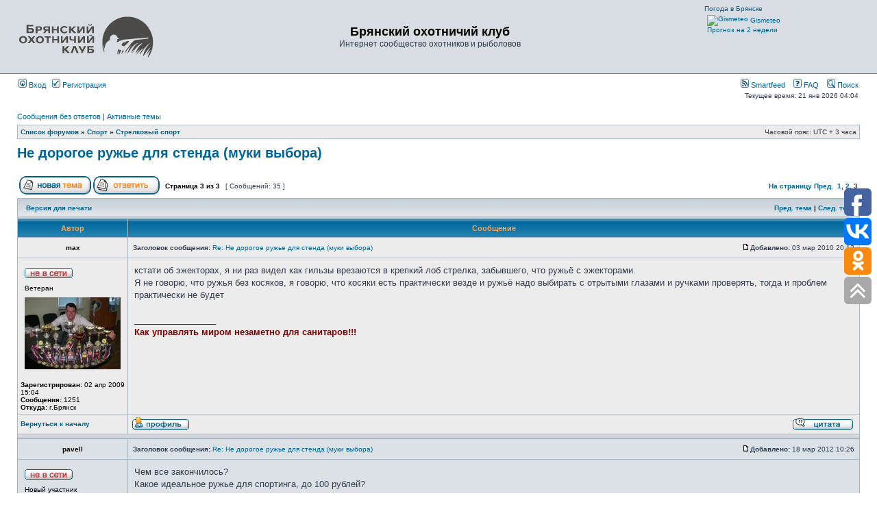

--- FILE ---
content_type: text/html; charset=UTF-8
request_url: https://hunter32.ru/viewtopic.php?f=17&t=810&start=30&sid=7ba56de90d3fef2ef22c60ff8b7430ae
body_size: 12819
content:
<!DOCTYPE html PUBLIC "-//W3C//DTD XHTML 1.0 Transitional//EN" "http://www.w3.org/TR/xhtml1/DTD/xhtml1-transitional.dtd">
<html xmlns="http://www.w3.org/1999/xhtml" dir="ltr" lang="ru" xml:lang="ru">
<head>

<meta http-equiv="content-type" content="text/html; charset=UTF-8" />
<meta http-equiv="content-language" content="ru" />
<meta http-equiv="content-style-type" content="text/css" />
<meta http-equiv="imagetoolbar" content="no" />
<meta name="resource-type" content="document" />
<meta name="distribution" content="global" />
<meta name="keywords" content="" />
<meta name="description" content="" />

<title>Брянский охотничий клуб &bull; Просмотр темы - Не дорогое ружье для стенда (муки выбора)</title>

<link rel="alternate" type="application/atom+xml" title="Канал - Брянский охотничий клуб" href="https://hunter32.ru/feed.php" /><link rel="alternate" type="application/atom+xml" title="Канал - Новости" href="https://hunter32.ru/feed.php?mode=news" /><link rel="alternate" type="application/atom+xml" title="Канал - Все форумы" href="https://hunter32.ru/feed.php?mode=forums" /><link rel="alternate" type="application/atom+xml" title="Канал - Новые темы" href="https://hunter32.ru/feed.php?mode=topics" /><link rel="alternate" type="application/atom+xml" title="Канал - Активные темы" href="https://hunter32.ru/feed.php?mode=topics_active" /><link rel="alternate" type="application/atom+xml" title="Канал - Форум - Стрелковый спорт" href="https://hunter32.ru/feed.php?f=17" /><link rel="alternate" type="application/atom+xml" title="Канал - Тема - Не дорогое ружье для стенда (муки выбора)" href="https://hunter32.ru/feed.php?f=17&amp;t=810" />

<link rel="stylesheet" href="./styles/subsilver2/theme/stylesheet.css" type="text/css" />

<link rel="alternate" type="application/rss+xml" title="RSS" href="./smartfeed.php?feed_type=RSS2.0&amp;limit=1_DAY&amp;sort_by=standard&amp;feed_style=HTML" />
<link rel="alternate" type="application/atom+xml" title="ATOM" href="./smartfeed.php?feed_type=ATOM1.0&amp;limit=1_DAY&amp;sort_by=standard&amp;feed_style=HTML" />


<script type="text/javascript">
// <![CDATA[


function popup(url, width, height, name)
{
	if (!name)
	{
		name = '_popup';
	}

	window.open(url.replace(/&amp;/g, '&'), name, 'height=' + height + ',resizable=yes,scrollbars=yes,width=' + width);
	return false;
}

function jumpto()
{
	var page = prompt('Введите номер страницы, на которую хотите перейти:', '3');
	var per_page = '15';
	var base_url = './viewtopic.php?f=17&amp;t=810&amp;sid=928edae47517d3d97624df1385950fbd';

	if (page !== null && !isNaN(page) && page == Math.floor(page) && page > 0)
	{
		if (base_url.indexOf('?') == -1)
		{
			document.location.href = base_url + '?start=' + ((page - 1) * per_page);
		}
		else
		{
			document.location.href = base_url.replace(/&amp;/g, '&') + '&start=' + ((page - 1) * per_page);
		}
	}
}

/**
* Find a member
*/
function find_username(url)
{
	popup(url, 760, 570, '_usersearch');
	return false;
}

/**
* Mark/unmark checklist
* id = ID of parent container, name = name prefix, state = state [true/false]
*/
function marklist(id, name, state)
{
	var parent = document.getElementById(id);
	if (!parent)
	{
		eval('parent = document.' + id);
	}

	if (!parent)
	{
		return;
	}

	var rb = parent.getElementsByTagName('input');
	
	for (var r = 0; r < rb.length; r++)
	{
		if (rb[r].name.substr(0, name.length) == name)
		{
			rb[r].checked = state;
		}
	}
}



// ]]>
</script>
<!-- Global site tag (gtag.js) - Google Analytics -->
<script async src="https://www.googletagmanager.com/gtag/js?id=UA-36562842-1"></script>
<script>
  window.dataLayer = window.dataLayer || [];
  function gtag(){dataLayer.push(arguments);}
  gtag('js', new Date());

  gtag('config', 'UA-36562842-1');
</script>
<!-- Yandex.Metrika counter -->
<script type="text/javascript" >
   (function(m,e,t,r,i,k,a){m[i]=m[i]||function(){(m[i].a=m[i].a||[]).push(arguments)};
   var z = null;m[i].l=1*new Date();
   for (var j = 0; j < document.scripts.length; j++) {if (document.scripts[j].src === r) { return; }}
   k=e.createElement(t),a=e.getElementsByTagName(t)[0],k.async=1,k.src=r,a.parentNode.insertBefore(k,a)})
   (window, document, "script", "https://mc.yandex.ru/metrika/tag.js", "ym");

   ym(90253211, "init", {
        clickmap:true,
        trackLinks:true,
        accurateTrackBounce:true
   });
</script>
<!-- /Yandex.Metrika counter -->
</head>
<body class="ltr">

<a name="top"></a>

<div id="wrapheader">

	<div id="logodesc">
		<table width="100%" cellspacing="0">
		<tr>
			<td><a href="./index.php?sid=928edae47517d3d97624df1385950fbd"><svg width="200" height="91"><image xlink:href="./styles/subsilver2/imageset/hunter_logo.svg" src="./styles/subsilver2/imageset/hunter_logo.gif" width="200" height="91" /></svg></a></td>
			<td width="100%" align="center"><h1>Брянский охотничий клуб</h1><span class="gen">Интернет сообщество охотников и рыболовов</span></td>
            <td>
<!-- Gismeteo informer START -->
<link rel="stylesheet" type="text/css" href="https://www.gismeteo.ru/assets/flat-ui/legacy/css/informer.min.css">
<div id="gsInformerID-kY1dIDt4132crP" class="gsInformer" style="width:225px;height:93px">
  <div class="gsIContent">
    <div id="cityLink">
      <a href="https://www.gismeteo.ru/city/daily/4258/" target="_blank">Погода в Брянске</a>    </div>
    <div class="gsLinks">
      <table>
        <tr>
          <td>
            <div class="leftCol">
              <a href="https://www.gismeteo.ru" target="_blank">
                <img alt="Gismeteo" title="Gismeteo" src="https://www.gismeteo.ru/assets/flat-ui/img/logo-mini2.png" align="absmiddle" border="0" />
                <span>Gismeteo</span>
              </a>
            </div>
            <div class="rightCol">
              <a href="https://www.gismeteo.ru/city/weekly/4258/" target="_blank">Прогноз на 2 недели</a>
            </div>
                      </td>
        </tr>
      </table>
    </div>
  </div>
</div>
<script async src="https://www.gismeteo.ru/api/informer/getinformer/?hash=kY1dIDt4132crP" type="text/javascript"></script>
<!-- Gismeteo informer END -->
            </td>
		</tr>
		</table>
	</div>

	<div id="menubar">
		<table width="100%" cellspacing="0">
		<tr>
			<td class="genmed">
				<a href="./ucp.php?mode=login&amp;sid=928edae47517d3d97624df1385950fbd"><img src="./styles/subsilver2/theme/images/icon_mini_login.gif" width="12" height="13" alt="*" /> Вход</a>&nbsp; &nbsp;<a href="./ucp.php?mode=register&amp;sid=928edae47517d3d97624df1385950fbd"><img src="./styles/subsilver2/theme/images/icon_mini_register.gif" width="12" height="13" alt="*" /> Регистрация</a>
					
			</td>
			<td class="genmed" align="right">
				<a href="./smartfeed_url.php?sid=928edae47517d3d97624df1385950fbd" title="Access this forum as a newsfeed"><img src="./styles/subsilver2/theme/images/icon_mini_feed.gif" width="12" height="13" alt="Smartfeed" /> Smartfeed</a>&nbsp; &nbsp;
				<a href="./faq.php?sid=928edae47517d3d97624df1385950fbd"><img src="./styles/subsilver2/theme/images/icon_mini_faq.gif" width="12" height="13" alt="*" /> FAQ</a>
				&nbsp; &nbsp;<a href="./search.php?sid=928edae47517d3d97624df1385950fbd"><img src="./styles/subsilver2/theme/images/icon_mini_search.gif" width="12" height="13" alt="*" /> Поиск</a>
			</td>
		</tr>
		</table>
	</div>

    
	<div id="datebar" style="margin-top: 0">
		<table width="100%" cellspacing="0">
		<tr>
			<td class="gensmall" width="50%"></td>
			<td class="gensmall" width="50%" align="right">Текущее время: 21 янв 2026 04:04<br /></td>
		</tr>
		</table>
	</div>

</div>

<div id="wrapcentre">

	
	<p class="searchbar">
		<span style="float: left;"><a href="./search.php?search_id=unanswered&amp;sid=928edae47517d3d97624df1385950fbd">Сообщения без ответов</a> | <a href="./search.php?search_id=active_topics&amp;sid=928edae47517d3d97624df1385950fbd">Активные темы</a></span>
		
	</p>
	

	<br style="clear: both;" />

	<table class="tablebg" width="100%" cellspacing="1" cellpadding="0" style="margin-top: 5px;">
	<tr>
		<td class="row1">
			<p class="breadcrumbs"><a href="./index.php?sid=928edae47517d3d97624df1385950fbd">Список форумов</a> &#187; <a href="./viewforum.php?f=20&amp;sid=928edae47517d3d97624df1385950fbd">Спорт</a> &#187; <a href="./viewforum.php?f=17&amp;sid=928edae47517d3d97624df1385950fbd">Стрелковый спорт</a></p>
			<p class="datetime">Часовой пояс: UTC + 3 часа </p>
		</td>
	</tr>
	</table>

	<br />

<div id="pageheader">
  <h2><a class="titles" href="./viewtopic.php?f=17&amp;t=810&amp;start=30&amp;sid=928edae47517d3d97624df1385950fbd">Не дорогое ружье для стенда (муки выбора)</a></h2>


</div>

<br clear="all" /><br />

<div id="pagecontent">

	<table width="100%" cellspacing="1">
	<tr>
		<td align="left" valign="middle" nowrap="nowrap">
		<a href="./posting.php?mode=post&amp;f=17&amp;sid=928edae47517d3d97624df1385950fbd"><img src="./styles/subsilver2/imageset/ru/button_topic_new.gif" alt="Начать новую тему" title="Начать новую тему" /></a>&nbsp;<a href="./posting.php?mode=reply&amp;f=17&amp;t=810&amp;sid=928edae47517d3d97624df1385950fbd"><img src="./styles/subsilver2/imageset/ru/button_topic_reply.gif" alt="Ответить на тему" title="Ответить на тему" /></a>
		</td>
		
			<td class="nav" valign="middle" nowrap="nowrap">&nbsp;Страница <strong>3</strong> из <strong>3</strong><br /></td>
			<td class="gensmall" nowrap="nowrap">&nbsp;[ Сообщений: 35 ]&nbsp;</td>
			<td class="gensmall" width="100%" align="right" nowrap="nowrap"><b><a href="#" onclick="jumpto(); return false;" title="Перейти на страницу…">На страницу</a> <a href="./viewtopic.php?f=17&amp;t=810&amp;sid=928edae47517d3d97624df1385950fbd&amp;start=15">Пред.</a>&nbsp;&nbsp;<a href="./viewtopic.php?f=17&amp;t=810&amp;sid=928edae47517d3d97624df1385950fbd">1</a><span class="page-sep">, </span><a href="./viewtopic.php?f=17&amp;t=810&amp;sid=928edae47517d3d97624df1385950fbd&amp;start=15">2</a><span class="page-sep">, </span><strong>3</strong></b></td>
		
	</tr>
	</table>

	<table class="tablebg" width="100%" cellspacing="1">
	<tr>
		<td class="cat">
			<table width="100%" cellspacing="0">
			<tr>
				<td class="nav" nowrap="nowrap">&nbsp;
				<a href="./viewtopic.php?f=17&amp;t=810&amp;start=30&amp;sid=928edae47517d3d97624df1385950fbd&amp;view=print" title="Версия для печати">Версия для печати</a>
				</td>
				<td class="nav" align="right" nowrap="nowrap"><a href="./viewtopic.php?f=17&amp;t=810&amp;view=previous&amp;sid=928edae47517d3d97624df1385950fbd">Пред. тема</a> | <a href="./viewtopic.php?f=17&amp;t=810&amp;view=next&amp;sid=928edae47517d3d97624df1385950fbd">След. тема</a>&nbsp;</td>
			</tr>
			</table>
		</td>
	</tr>

	</table>


	<table class="tablebg" width="100%" cellspacing="1">
	
		<tr>
			<th>Автор</th>
			<th>Сообщение</th>
		</tr>
	<tr class="row1">

			<td align="center" valign="middle">
				<a name="p4942"></a>
				<b class="postauthor">max</b>
			</td>
			<td width="100%" height="25">
				<table width="100%" cellspacing="0">
				<tr>
				
					<td class="gensmall" width="100%"><div style="float: left;">&nbsp;<b>Заголовок сообщения:</b> <a href="#p4942">Re: Не дорогое ружье для стенда (муки выбора)</a></div><div style="float: right;"><a href="./viewtopic.php?p=4942&amp;sid=928edae47517d3d97624df1385950fbd#p4942"><img src="./styles/subsilver2/imageset/icon_post_target.gif" width="12" height="9" alt="Сообщение" title="Сообщение" /></a><b>Добавлено:</b> 03 мар 2010 20:13&nbsp;</div></td>
				</tr>
				</table>
			</td>
		</tr>

		<tr class="row1">

			<td valign="top" class="profile">
				<table cellspacing="4" align="center" width="150">
			
				<tr>
					<td><img src="./styles/subsilver2/imageset/ru/icon_user_offline.gif" alt="Не в сети" title="Не в сети" /></td>
				</tr>
			
				<tr>
					<td class="postdetails">Ветеран</td>
				</tr>
			
				<tr>
					<td><img src="./download/file.php?avatar=802_1300381265.jpg" width="140" height="105" alt="Аватара пользователя" /></td>
				</tr>
			
				</table>

				<span class="postdetails">
					<br /><b>Зарегистрирован:</b> 02 апр 2009 15:04<br /><b>Сообщения:</b> 1251<br /><b>Откуда:</b> г.Брянск
				</span>

			</td>
			<td valign="top">
				<table width="100%" cellspacing="5">
				<tr>
					<td>
					

						<div class="postbody">кстати об эжекторах, я ни раз видел как гильзы врезаются в крепкий лоб стрелка, забывшего, что ружьё с эжекторами.<br />Я не говорю, что ружья без косяков, я говорю, что косяки есть практически везде и ружьё надо выбирать с отрытыми глазами и ручками проверять, тогда и проблем практически не будет</div>

					
						<div class="postbody"><br />_________________<br /><strong><span style="color: #800000">Как управлять миром незаметно для санитаров!!!</span></strong></div>
					<br clear="all" /><br />

						<table width="100%" cellspacing="0">
						<tr valign="middle">
							<td class="gensmall" align="right">
							
							</td>
						</tr>
						</table>
					</td>
				</tr>
				</table>
			</td>
		</tr>

		<tr class="row1">

			<td class="profile"><strong><a href="#wrapheader">Вернуться к началу</a></strong></td>
			<td><div class="gensmall" style="float: left;">&nbsp;<a href="./memberlist.php?mode=viewprofile&amp;u=802&amp;sid=928edae47517d3d97624df1385950fbd"><img src="./styles/subsilver2/imageset/ru/icon_user_profile.gif" alt="Профиль" title="Профиль" /></a> &nbsp;</div> <div class="gensmall" style="float: right;"><a href="./posting.php?mode=quote&amp;f=17&amp;p=4942&amp;sid=928edae47517d3d97624df1385950fbd"><img src="./styles/subsilver2/imageset/ru/icon_post_quote.gif" alt="Ответить с цитатой" title="Ответить с цитатой" /></a> &nbsp;</div></td>
	
		</tr>

	<tr>
		<td class="spacer" colspan="2" height="1"><img src="images/spacer.gif" alt="" width="1" height="1" /></td>
	</tr>
	</table>

	<table class="tablebg" width="100%" cellspacing="1">
	<tr class="row2">

			<td align="center" valign="middle">
				<a name="p25971"></a>
				<b class="postauthor">pavell</b>
			</td>
			<td width="100%" height="25">
				<table width="100%" cellspacing="0">
				<tr>
				
					<td class="gensmall" width="100%"><div style="float: left;">&nbsp;<b>Заголовок сообщения:</b> <a href="#p25971">Re: Не дорогое ружье для стенда (муки выбора)</a></div><div style="float: right;"><a href="./viewtopic.php?p=25971&amp;sid=928edae47517d3d97624df1385950fbd#p25971"><img src="./styles/subsilver2/imageset/icon_post_target.gif" width="12" height="9" alt="Сообщение" title="Сообщение" /></a><b>Добавлено:</b> 18 мар 2012 10:26&nbsp;</div></td>
				</tr>
				</table>
			</td>
		</tr>

		<tr class="row2">

			<td valign="top" class="profile">
				<table cellspacing="4" align="center" width="150">
			
				<tr>
					<td><img src="./styles/subsilver2/imageset/ru/icon_user_offline.gif" alt="Не в сети" title="Не в сети" /></td>
				</tr>
			
				<tr>
					<td class="postdetails">Новый участник</td>
				</tr>
			
				<tr>
					<td><img src="./download/file.php?avatar=1033_1360058455.jpg" width="140" height="140" alt="Аватара пользователя" /></td>
				</tr>
			
				</table>

				<span class="postdetails">
					<br /><b>Зарегистрирован:</b> 03 фев 2010 16:22<br /><b>Сообщения:</b> 92<br /><b>Откуда:</b> Брянск
				</span>

			</td>
			<td valign="top">
				<table width="100%" cellspacing="5">
				<tr>
					<td>
					

						<div class="postbody">Чем все закончилось?<br />Какое идеальное ружье для спортинга, до 100 рублей?</div>

					<br clear="all" /><br />

						<table width="100%" cellspacing="0">
						<tr valign="middle">
							<td class="gensmall" align="right">
							
							</td>
						</tr>
						</table>
					</td>
				</tr>
				</table>
			</td>
		</tr>

		<tr class="row2">

			<td class="profile"><strong><a href="#wrapheader">Вернуться к началу</a></strong></td>
			<td><div class="gensmall" style="float: left;">&nbsp;<a href="./memberlist.php?mode=viewprofile&amp;u=1033&amp;sid=928edae47517d3d97624df1385950fbd"><img src="./styles/subsilver2/imageset/ru/icon_user_profile.gif" alt="Профиль" title="Профиль" /></a> &nbsp;</div> <div class="gensmall" style="float: right;"><a href="./posting.php?mode=quote&amp;f=17&amp;p=25971&amp;sid=928edae47517d3d97624df1385950fbd"><img src="./styles/subsilver2/imageset/ru/icon_post_quote.gif" alt="Ответить с цитатой" title="Ответить с цитатой" /></a> &nbsp;</div></td>
	
		</tr>

	<tr>
		<td class="spacer" colspan="2" height="1"><img src="images/spacer.gif" alt="" width="1" height="1" /></td>
	</tr>
	</table>

	<table class="tablebg" width="100%" cellspacing="1">
	<tr class="row1">

			<td align="center" valign="middle">
				<a name="p26009"></a>
				<b class="postauthor" style="color: #AA0000">Воффка</b>
			</td>
			<td width="100%" height="25">
				<table width="100%" cellspacing="0">
				<tr>
				
					<td class="gensmall" width="100%"><div style="float: left;">&nbsp;<b>Заголовок сообщения:</b> <a href="#p26009">Re: Не дорогое ружье для стенда (муки выбора)</a></div><div style="float: right;"><a href="./viewtopic.php?p=26009&amp;sid=928edae47517d3d97624df1385950fbd#p26009"><img src="./styles/subsilver2/imageset/icon_post_target.gif" width="12" height="9" alt="Сообщение" title="Сообщение" /></a><b>Добавлено:</b> 18 мар 2012 20:23&nbsp;</div></td>
				</tr>
				</table>
			</td>
		</tr>

		<tr class="row1">

			<td valign="top" class="profile">
				<table cellspacing="4" align="center" width="150">
			
				<tr>
					<td><img src="./styles/subsilver2/imageset/ru/icon_user_offline.gif" alt="Не в сети" title="Не в сети" /></td>
				</tr>
			
				<tr>
					<td class="postdetails">Наш рулевой</td>
				</tr>
			
				<tr>
					<td><img src="./download/file.php?avatar=2_1466231106.jpg" width="140" height="140" alt="Аватара пользователя" /></td>
				</tr>
			
				</table>

				<span class="postdetails">
					<br /><b>Зарегистрирован:</b> 01 окт 2007 10:36<br /><b>Сообщения:</b> 6355<br /><b>Откуда:</b> Местный
				</span>

			</td>
			<td valign="top">
				<table width="100%" cellspacing="5">
				<tr>
					<td>
					

						<div class="postbody"><div class="quotetitle">pavell писал(а):</div><div class="quotecontent">Чем все закончилось?<br />Какое идеальное ружье для спортинга, до 100 рублей?</div><br />Беретта 686</div>

					
						<div class="postbody"><br />_________________<br /><em>– А можно мой ребёнок собаку потрогает? – Можно. – А она не укусит? – Укусит.</em></div>
					<br clear="all" /><br />

						<table width="100%" cellspacing="0">
						<tr valign="middle">
							<td class="gensmall" align="right">
							
							</td>
						</tr>
						</table>
					</td>
				</tr>
				</table>
			</td>
		</tr>

		<tr class="row1">

			<td class="profile"><strong><a href="#wrapheader">Вернуться к началу</a></strong></td>
			<td><div class="gensmall" style="float: left;">&nbsp;<a href="./memberlist.php?mode=viewprofile&amp;u=2&amp;sid=928edae47517d3d97624df1385950fbd"><img src="./styles/subsilver2/imageset/ru/icon_user_profile.gif" alt="Профиль" title="Профиль" /></a> &nbsp;</div> <div class="gensmall" style="float: right;"><a href="./posting.php?mode=quote&amp;f=17&amp;p=26009&amp;sid=928edae47517d3d97624df1385950fbd"><img src="./styles/subsilver2/imageset/ru/icon_post_quote.gif" alt="Ответить с цитатой" title="Ответить с цитатой" /></a> &nbsp;</div></td>
	
		</tr>

	<tr>
		<td class="spacer" colspan="2" height="1"><img src="images/spacer.gif" alt="" width="1" height="1" /></td>
	</tr>
	</table>

	<table class="tablebg" width="100%" cellspacing="1">
	<tr class="row2">

			<td align="center" valign="middle">
				<a name="p26054"></a>
				<b class="postauthor">pavell</b>
			</td>
			<td width="100%" height="25">
				<table width="100%" cellspacing="0">
				<tr>
				
					<td class="gensmall" width="100%"><div style="float: left;">&nbsp;<b>Заголовок сообщения:</b> <a href="#p26054">Re: Не дорогое ружье для стенда (муки выбора)</a></div><div style="float: right;"><a href="./viewtopic.php?p=26054&amp;sid=928edae47517d3d97624df1385950fbd#p26054"><img src="./styles/subsilver2/imageset/icon_post_target.gif" width="12" height="9" alt="Сообщение" title="Сообщение" /></a><b>Добавлено:</b> 19 мар 2012 10:24&nbsp;</div></td>
				</tr>
				</table>
			</td>
		</tr>

		<tr class="row2">

			<td valign="top" class="profile">
				<table cellspacing="4" align="center" width="150">
			
				<tr>
					<td><img src="./styles/subsilver2/imageset/ru/icon_user_offline.gif" alt="Не в сети" title="Не в сети" /></td>
				</tr>
			
				<tr>
					<td class="postdetails">Новый участник</td>
				</tr>
			
				<tr>
					<td><img src="./download/file.php?avatar=1033_1360058455.jpg" width="140" height="140" alt="Аватара пользователя" /></td>
				</tr>
			
				</table>

				<span class="postdetails">
					<br /><b>Зарегистрирован:</b> 03 фев 2010 16:22<br /><b>Сообщения:</b> 92<br /><b>Откуда:</b> Брянск
				</span>

			</td>
			<td valign="top">
				<table width="100%" cellspacing="5">
				<tr>
					<td>
					

						<div class="postbody"><div class="quotetitle">Воффка писал(а):</div><div class="quotecontent"><div class="quotetitle">pavell писал(а):</div><div class="quotecontent">Чем все закончилось?<br />Какое идеальное ружье для спортинга, до 100 рублей?</div><br />Беретта 686</div><br />У кого на стенде есть такое посмотреть?</div>

					<br clear="all" /><br />

						<table width="100%" cellspacing="0">
						<tr valign="middle">
							<td class="gensmall" align="right">
							
							</td>
						</tr>
						</table>
					</td>
				</tr>
				</table>
			</td>
		</tr>

		<tr class="row2">

			<td class="profile"><strong><a href="#wrapheader">Вернуться к началу</a></strong></td>
			<td><div class="gensmall" style="float: left;">&nbsp;<a href="./memberlist.php?mode=viewprofile&amp;u=1033&amp;sid=928edae47517d3d97624df1385950fbd"><img src="./styles/subsilver2/imageset/ru/icon_user_profile.gif" alt="Профиль" title="Профиль" /></a> &nbsp;</div> <div class="gensmall" style="float: right;"><a href="./posting.php?mode=quote&amp;f=17&amp;p=26054&amp;sid=928edae47517d3d97624df1385950fbd"><img src="./styles/subsilver2/imageset/ru/icon_post_quote.gif" alt="Ответить с цитатой" title="Ответить с цитатой" /></a> &nbsp;</div></td>
	
		</tr>

	<tr>
		<td class="spacer" colspan="2" height="1"><img src="images/spacer.gif" alt="" width="1" height="1" /></td>
	</tr>
	</table>

	<table class="tablebg" width="100%" cellspacing="1">
	<tr class="row1">

			<td align="center" valign="middle">
				<a name="p26108"></a>
				<b class="postauthor" style="color: #AA0000">Воффка</b>
			</td>
			<td width="100%" height="25">
				<table width="100%" cellspacing="0">
				<tr>
				
					<td class="gensmall" width="100%"><div style="float: left;">&nbsp;<b>Заголовок сообщения:</b> <a href="#p26108">Re: Не дорогое ружье для стенда (муки выбора)</a></div><div style="float: right;"><a href="./viewtopic.php?p=26108&amp;sid=928edae47517d3d97624df1385950fbd#p26108"><img src="./styles/subsilver2/imageset/icon_post_target.gif" width="12" height="9" alt="Сообщение" title="Сообщение" /></a><b>Добавлено:</b> 19 мар 2012 22:19&nbsp;</div></td>
				</tr>
				</table>
			</td>
		</tr>

		<tr class="row1">

			<td valign="top" class="profile">
				<table cellspacing="4" align="center" width="150">
			
				<tr>
					<td><img src="./styles/subsilver2/imageset/ru/icon_user_offline.gif" alt="Не в сети" title="Не в сети" /></td>
				</tr>
			
				<tr>
					<td class="postdetails">Наш рулевой</td>
				</tr>
			
				<tr>
					<td><img src="./download/file.php?avatar=2_1466231106.jpg" width="140" height="140" alt="Аватара пользователя" /></td>
				</tr>
			
				</table>

				<span class="postdetails">
					<br /><b>Зарегистрирован:</b> 01 окт 2007 10:36<br /><b>Сообщения:</b> 6355<br /><b>Откуда:</b> Местный
				</span>

			</td>
			<td valign="top">
				<table width="100%" cellspacing="5">
				<tr>
					<td>
					

						<div class="postbody">У местных нету, хотя недавно парнишка какой то заходил.<br />А так бывают гости всякие приезжают и проскальзывают такие же ружбайки.</div>

					
						<div class="postbody"><br />_________________<br /><em>– А можно мой ребёнок собаку потрогает? – Можно. – А она не укусит? – Укусит.</em></div>
					<br clear="all" /><br />

						<table width="100%" cellspacing="0">
						<tr valign="middle">
							<td class="gensmall" align="right">
							
							</td>
						</tr>
						</table>
					</td>
				</tr>
				</table>
			</td>
		</tr>

		<tr class="row1">

			<td class="profile"><strong><a href="#wrapheader">Вернуться к началу</a></strong></td>
			<td><div class="gensmall" style="float: left;">&nbsp;<a href="./memberlist.php?mode=viewprofile&amp;u=2&amp;sid=928edae47517d3d97624df1385950fbd"><img src="./styles/subsilver2/imageset/ru/icon_user_profile.gif" alt="Профиль" title="Профиль" /></a> &nbsp;</div> <div class="gensmall" style="float: right;"><a href="./posting.php?mode=quote&amp;f=17&amp;p=26108&amp;sid=928edae47517d3d97624df1385950fbd"><img src="./styles/subsilver2/imageset/ru/icon_post_quote.gif" alt="Ответить с цитатой" title="Ответить с цитатой" /></a> &nbsp;</div></td>
	
		</tr>

	<tr>
		<td class="spacer" colspan="2" height="1"><img src="images/spacer.gif" alt="" width="1" height="1" /></td>
	</tr>
	</table>

	<table width="100%" cellspacing="1" class="tablebg">
	<tr align="center">
		<td class="cat"><form name="viewtopic" method="post" action="./viewtopic.php?f=17&amp;t=810&amp;start=30&amp;sid=928edae47517d3d97624df1385950fbd"><span class="gensmall">Показать сообщения за:</span> <select name="st" id="st"><option value="0" selected="selected">Все сообщения</option><option value="1">1 день</option><option value="7">7 дней</option><option value="14">2 недели</option><option value="30">1 месяц</option><option value="90">3 месяца</option><option value="180">6 месяцев</option><option value="365">1 год</option></select>&nbsp;<span class="gensmall">Поле сортировки</span> <select name="sk" id="sk"><option value="a">Автор</option><option value="t" selected="selected">Время размещения</option><option value="s">Заголовок</option></select> <select name="sd" id="sd"><option value="a" selected="selected">по возрастанию</option><option value="d">по убыванию</option></select>&nbsp;<input class="btnlite" type="submit" value="Перейти" name="sort" /></form></td>
	</tr>
	</table>
	

	<table width="100%" cellspacing="1">
	<tr>
		<td align="left" valign="middle" nowrap="nowrap">
		<a href="./posting.php?mode=post&amp;f=17&amp;sid=928edae47517d3d97624df1385950fbd"><img src="./styles/subsilver2/imageset/ru/button_topic_new.gif" alt="Начать новую тему" title="Начать новую тему" /></a>&nbsp;<a href="./posting.php?mode=reply&amp;f=17&amp;t=810&amp;sid=928edae47517d3d97624df1385950fbd"><img src="./styles/subsilver2/imageset/ru/button_topic_reply.gif" alt="Ответить на тему" title="Ответить на тему" /></a>
		</td>
		
			<td class="nav" valign="middle" nowrap="nowrap">&nbsp;Страница <strong>3</strong> из <strong>3</strong><br /></td>
			<td class="gensmall" nowrap="nowrap">&nbsp;[ Сообщений: 35 ]&nbsp;</td>
			<td class="gensmall" width="100%" align="right" nowrap="nowrap"><b><a href="#" onclick="jumpto(); return false;" title="Перейти на страницу…">На страницу</a> <a href="./viewtopic.php?f=17&amp;t=810&amp;sid=928edae47517d3d97624df1385950fbd&amp;start=15">Пред.</a>&nbsp;&nbsp;<a href="./viewtopic.php?f=17&amp;t=810&amp;sid=928edae47517d3d97624df1385950fbd">1</a><span class="page-sep">, </span><a href="./viewtopic.php?f=17&amp;t=810&amp;sid=928edae47517d3d97624df1385950fbd&amp;start=15">2</a><span class="page-sep">, </span><strong>3</strong></b></td>
		
	</tr>
	</table>

</div>

<div id="pagefooter"></div>

<br clear="all" />
<table class="tablebg" width="100%" cellspacing="1" cellpadding="0" style="margin-top: 5px;">
	<tr>
		<td class="row1">
			<p class="breadcrumbs"><a href="./index.php?sid=928edae47517d3d97624df1385950fbd">Список форумов</a> &#187; <a href="./viewforum.php?f=20&amp;sid=928edae47517d3d97624df1385950fbd">Спорт</a> &#187; <a href="./viewforum.php?f=17&amp;sid=928edae47517d3d97624df1385950fbd">Стрелковый спорт</a></p>
			<p class="datetime">Часовой пояс: UTC + 3 часа </p>
		</td>
	</tr>
	</table>
	<br clear="all" />

	<table class="tablebg" width="100%" cellspacing="1">
	<tr>
		<td class="cat"><h4>Кто сейчас на конференции</h4></td>
	</tr>
	<tr>
		<td class="row1"><p class="gensmall">Сейчас этот форум просматривают: нет зарегистрированных пользователей и гости: 2</p></td>
	</tr>
	</table>


<br clear="all" />

<table width="100%" cellspacing="1">
<tr>
	<td width="40%" valign="top" nowrap="nowrap" align="left"></td>
	<td align="right" valign="top" nowrap="nowrap"><span class="gensmall">Вы <strong>не можете</strong> начинать темы<br />Вы <strong>не можете</strong> отвечать на сообщения<br />Вы <strong>не можете</strong> редактировать свои сообщения<br />Вы <strong>не можете</strong> удалять свои сообщения<br />Вы <strong>не можете</strong> добавлять вложения<br /></span></td>
</tr>
</table>

<br clear="all" />

<table width="100%" cellspacing="0">
<tr>
	<td><form method="get" name="search" action="./search.php?sid=928edae47517d3d97624df1385950fbd"><span class="gensmall">Найти:</span> <input class="post" type="text" name="keywords" size="20" /> <input class="btnlite" type="submit" value="Перейти" /><input type="hidden" name="t" value="810" />
<input type="hidden" name="sf" value="msgonly" />
<input type="hidden" name="sid" value="928edae47517d3d97624df1385950fbd" />
</form></td>
	<td align="right">
	<form method="post" name="jumpbox" action="./viewforum.php?sid=928edae47517d3d97624df1385950fbd" onsubmit="if(document.jumpbox.f.value == -1){return false;}">

	<table cellspacing="0" cellpadding="0" border="0">
	<tr>
		<td nowrap="nowrap"><span class="gensmall">Перейти:</span>&nbsp;<select name="f" onchange="if(this.options[this.selectedIndex].value != -1){ document.forms['jumpbox'].submit() }">

		
			<option value="-1">Выберите форум</option>
		<option value="-1">------------------</option>
			<option value="18">Охота</option>
		
			<option value="4">&nbsp; &nbsp;Охота</option>
		
			<option value="6">&nbsp; &nbsp;Треп</option>
		
			<option value="15">&nbsp; &nbsp;Полевая кухня</option>
		
			<option value="10">&nbsp; &nbsp;Законы</option>
		
			<option value="35">&nbsp; &nbsp;Охотхозяйства Брянской области</option>
		
			<option value="30">&nbsp; &nbsp;Охотничьи рассказы</option>
		
			<option value="19">Оружейная палата</option>
		
			<option value="9">&nbsp; &nbsp;Оружие</option>
		
			<option value="28">Экипировка</option>
		
			<option value="29">&nbsp; &nbsp;Обмундирование, экипировка, амуниция</option>
		
			<option value="20">Спорт</option>
		
			<option value="17" selected="selected">&nbsp; &nbsp;Стрелковый спорт</option>
		
			<option value="21">Нам порох не нужен</option>
		
			<option value="41">&nbsp; &nbsp;Луки, арбалеты</option>
		
			<option value="16">&nbsp; &nbsp;Пневматика</option>
		
			<option value="22">Рыбалка</option>
		
			<option value="13">&nbsp; &nbsp;Рыбалка глазами рыбака</option>
		
			<option value="14">&nbsp; &nbsp;Снасти</option>
		
			<option value="23">Техника</option>
		
			<option value="7">&nbsp; &nbsp;Транспорт</option>
		
			<option value="8">&nbsp; &nbsp;Электроника</option>
		
			<option value="24">Собаки и охота с ними</option>
		
			<option value="32">&nbsp; &nbsp;Содержание собак</option>
		
			<option value="11">&nbsp; &nbsp;Охота с собаками</option>
		
			<option value="33">&nbsp; &nbsp;Выставки</option>
		
			<option value="31">&nbsp; &nbsp;Объявления</option>
		
			<option value="25">Объявления</option>
		
			<option value="44">&nbsp; &nbsp;Куплю/продам оружие</option>
		
			<option value="12">&nbsp; &nbsp;Куплю/продам прочее</option>
		
			<option value="42">&nbsp; &nbsp;Поиск/предложение работы</option>
		
			<option value="40">Магазины</option>
		
			<option value="38">&nbsp; &nbsp;Yamaha-Mercury</option>
		
			<option value="26">Информация</option>
		
			<option value="2">&nbsp; &nbsp;О форуме</option>
		

		</select>&nbsp;<input class="btnlite" type="submit" value="Перейти" /></td>
	</tr>
	</table>

	</form>
</td>
</tr>
</table>

<img src="./cron.php?cron_type=tidy_warnings&amp;sid=928edae47517d3d97624df1385950fbd" width="1" height="1" alt="cron" />
</div>

<div id="wrapfooter">
	
    <script type="text/javascript">
<!--
var _acic={dataProvider:10,allowCookieMatch:false};(function(){var e=document.createElement("script");e.type="text/javascript";e.async=true;e.src="https://www.acint.net/aci.js";var t=document.getElementsByTagName("script")[0];t.parentNode.insertBefore(e,t)})()
//-->
</script><br />
	</span>
<noindex><div>

<br>

<script type="text/javascript">(function(w,doc) {
if (!w.__utlWdgt ) {
    w.__utlWdgt = true;
    var d = doc, s = d.createElement('script'), g = 'getElementsByTagName';
    s.type = 'text/javascript'; s.charset='UTF-8'; s.async = true;
    s.src = ('https:' == w.location.protocol ? 'https' : 'http')  + '://w.uptolike.com/widgets/v1/uptolike.js';
    var h=d[g]('body')[0];
    h.appendChild(s);
}})(window,document);
</script>
<div data-mobile-view="true" data-share-size="40" data-like-text-enable="false" data-background-alpha="0.0" data-pid="1502351" data-mode="follow" data-background-color="#ffffff" data-share-shape="round-rectangle" data-share-counter-size="12" data-icon-color="#ffffff" data-mobile-sn-ids="fb.vk.tw.wh.ok.vb." data-text-color="#000000" data-buttons-color="#FFFFFF" data-counter-background-color="#ffffff" data-follow-ok="bok32" data-share-counter-type="disable" data-orientation="fixed-right" data-following-enable="false" data-sn-ids="fb.vk.ok." data-preview-mobile="false" data-selection-enable="false" data-exclude-show-more="false" data-share-style="1" data-follow-vk="ihunter32" data-counter-background-alpha="1.0" data-top-button="true" data-follow-fb="hunter32ru" class="uptolike-buttons" ></div>


<a href="//yansk.ru/counter/detail.html?site_id=11640" title="Брянск – Янск.ру – Брянский поисковик. Новости, реклама, авто, недвижимость, организации - поиск по Брянску"><IMG src="//yansk.ru/counter/counter.html?site_id=11640&style_id=1" width="88" height="31" alt="Брянск – Янск.ру – Брянский поисковик. Новости, реклама, авто, недвижимость, организации - поиск по Брянску" border="0"></a>

<!--LiveInternet counter--><script type="text/javascript"><!--
document.write("<a href='http://www.liveinternet.ru/click' "+
"target=_blank><img src='//counter.yadro.ru/hit?t14.6;r"+
escape(document.referrer)+((typeof(screen)=="undefined")?"":
";s"+screen.width+"*"+screen.height+"*"+(screen.colorDepth?
screen.colorDepth:screen.pixelDepth))+";u"+escape(document.URL)+
";"+Math.random()+
"' alt='' title='LiveInternet: показано число просмотров за 24"+
" часа, посетителей за 24 часа и за сегодня' "+
"border='0' width='88' height='31'><\/a>")
//--></script><!--/LiveInternet-->

</div></noindex>

</div>
</body>
</html>

--- FILE ---
content_type: application/javascript;charset=utf-8
request_url: https://w.uptolike.com/widgets/v1/version.js?cb=cb__utl_cb_share_1768957470476678
body_size: 397
content:
cb__utl_cb_share_1768957470476678('1ea92d09c43527572b24fe052f11127b');

--- FILE ---
content_type: application/javascript;charset=utf-8
request_url: https://w.uptolike.com/widgets/v1/widgets-batch.js?params=JTVCJTdCJTIycGlkJTIyJTNBJTIyMTUwMjM1MSUyMiUyQyUyMnVybCUyMiUzQSUyMmh0dHBzJTNBJTJGJTJGaHVudGVyMzIucnUlMkZ2aWV3dG9waWMucGhwJTNGZiUzRDE3JTI2dCUzRDgxMCUyNnN0YXJ0JTNEMzAlMjZzaWQlM0Q3YmE1NmRlOTBkM2ZlZjJlZjIyYzYwZmY4Yjc0MzBhZSUyMiU3RCU1RA==&mode=0&callback=callback__utl_cb_share_1768957471365961
body_size: 431
content:
callback__utl_cb_share_1768957471365961([{
    "pid": "1502351",
    "subId": 0,
    "initialCounts": {"fb":0,"tw":0,"tb":0,"ok":0,"vk":0,"ps":0,"gp":0,"mr":0,"lj":0,"li":0,"sp":0,"su":0,"ms":0,"fs":0,"bl":0,"dg":0,"sb":0,"bd":0,"rb":0,"ip":0,"ev":0,"bm":0,"em":0,"pr":0,"vd":0,"dl":0,"pn":0,"my":0,"ln":0,"in":0,"yt":0,"rss":0,"oi":0,"fk":0,"fm":0,"li":0,"sc":0,"st":0,"vm":0,"wm":0,"4s":0,"gg":0,"dd":0,"ya":0,"gt":0,"wh":0,"4t":0,"ul":0,"vb":0,"tm":0},
    "forceUpdate": ["fb","ok","vk","ps","gp","mr","my"],
    "extMet": false,
    "url": "https%3A%2F%2Fhunter32.ru%2Fviewtopic.php%3Ff%3D17%26t%3D810%26start%3D30%26sid%3D7ba56de90d3fef2ef22c60ff8b7430ae",
    "urlWithToken": "https%3A%2F%2Fhunter32.ru%2Fviewtopic.php%3Ff%3D17%26t%3D810%26start%3D30%26sid%3D7ba56de90d3fef2ef22c60ff8b7430ae%26_utl_t%3DXX",
    "intScr" : false,
    "intId" : 0,
    "exclExt": false
}
])